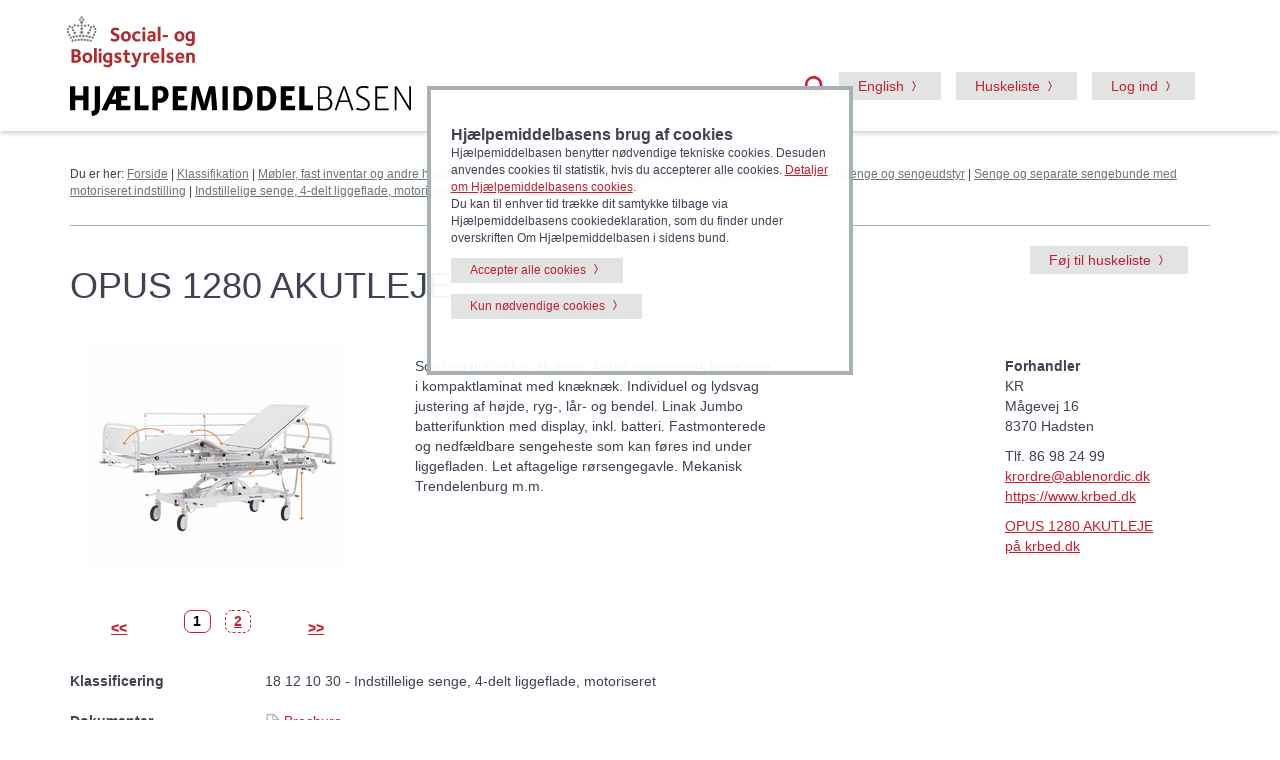

--- FILE ---
content_type: text/html
request_url: https://www.hmi-basen.dk/r11x.asp?linkinfo=49409
body_size: 32604
content:
<!doctype html><html lang='da' class='no-js'><head><meta http-equiv='Content-Type' content='text/html;charset=UTF-8' /><meta http-equiv='Content-Style-Type' content='text/css' /><meta http-equiv='Content-Language' CONTENT='da' /><meta name='publisher' content='Social- og Boligstyrelsen' /><title>OPUS 1280 AKUTLEJE fra KR &#45; Hjælpemiddelbasen</title><meta name='description' content='Solid og driftsikker akutleje. 4-delt ergonomisk liggeflade i kompaktlaminat med knæknæk. Individuel og lydsvag justering af højde, ryg-, lår- og bendel. Linak Jumbo batterifunktion med display, inkl. batteri. Fastmonterede og nedfældbare sengeheste som kan føres ind under liggefladen. Let aftagelige rørsengegavle. Mekanisk Trendelenburg m.m.' /><meta http-equiv='X-UA-Compatible' content='IE=edge,chrome=1' /><meta name='viewport' content='width=device-width, initial-scale=1.0' /><link rel='stylesheet' href='/css/bootstrap337.min.css' /><script src='https://cdn.jsdelivr.net/npm/@popperjs/core@2.11.8/dist/umd/popper.min.js' integrity='sha384-I7E8VVD/ismYTF4hNIPjVp/Zjvgyol6VFvRkX/vR+Vc4jQkC+hVqc2pM8ODewa9r' crossorigin='anonymous'></script><link rel='stylesheet' href='/css/styleboot5.css' /><link rel='shortcut icon' href='/favicon.ico' /><script type='text/javascript' language='javascript' src='/js/script.js'></script><script src='https://code.jquery.com/jquery-3.7.1.min.js' integrity='sha256-/JqT3SQfawRcv/BIHPThkBvs0OEvtFFmqPF/lYI/Cxo=' crossorigin='anonymous'></script><link rel='stylesheet' href='https://code.jquery.com/ui/1.14.0/themes/smoothness/jquery-ui.css'><script src='https://code.jquery.com/ui/1.14.0/jquery-ui.min.js' integrity='sha256-Fb0zP4jE3JHqu+IBB9YktLcSjI1Zc6J2b6gTjB0LpoM=' crossorigin='anonymous'></script><script src='https://cdn.jsdelivr.net/npm/bootstrap@5.3.8/dist/js/bootstrap.min.js' integrity='sha384-G/EV+4j2dNv+tEPo3++6LCgdCROaejBqfUeNjuKAiuXbjrxilcCdDz6ZAVfHWe1Y' crossorigin='anonymous'></script>
	<script type="text/javascript" language="javascript">
		
		$(function() {
			$('#searchterm').autocomplete({
				source: '/source.asp',
				minLength: 3,
				 messages: {
					noResults: 'Ingen resultater',
					results: function(amount) {
						return amount + ' resultat(er), brug piltasterne op og ned for at navigere i listen.'
					}
				}
		});
		});
		
	</script><meta name='format-detection' content='telephone=no'/></head><body><div role='navigation'><a href='#content' class='visuallyhidden focusable'>Gå til hovedindhold</a><header><div class='col-xs-12 text-right2 reducemargintop2' id='google_translate_element'></div><div class='container' style='position: relative;'><div class='row'><div class='col-xs-8 col-sm-4 col-lg-7 text-center'><img src='/img/socialbostyrelsen_logo.svg' class='img-responsive soclogo hidden-xs' alt='Social- og Boligstyrelsen'><img src='/img/socialbostyrelsen_logo.svg' class='img-responsive soclogo2 hidden-sm hidden-md hidden-lg' alt='Social- og Boligstyrelsen'><a href='/' title='Gå til forsiden'><img src='/img/hjaelpemiddelbasen_logo.svg' alt='Hjælpemiddelbasen' class='logo img-responsive'></a></div><div class='col-xs-4 col-sm-8 col-lg-5 text-right soclogo3'>
	<script type="text/javascript">
	  function setCookie(c_name,value,expiredays) {
			var exdate=new Date()
			exdate.setDate(exdate.getDate()+expiredays)
			document.cookie=c_name+ "=" +escape(value)+((expiredays==null) ? "" : ";expires="+exdate)
		}

		function getCookie(c_name) {
			if (document.cookie.length>0) {
				c_start=document.cookie.indexOf(c_name + "=")
				if (c_start!=-1) { 
					c_start=c_start + c_name.length+1 
					c_end=document.cookie.indexOf(";",c_start)
					if (c_end==-1) c_end=document.cookie.length
						return unescape(document.cookie.substring(c_start,c_end))
				} 
			}
			return null
		}
	onload=function(){
	document.getElementById('inclaout').checked = getCookie('inclaout')==1? true : false;
	}
	function set_check(){
	setCookie('inclaout', document.getElementById('inclaout').checked? 1 : 0, 100);
	}
	</script>
<a data-bs-toggle='collapse' href='#globalsearch' title='Åben søgefelt' role='button'><span class='searchmirror3'></span></a><a title='Skift til engelsk version' class='btn btn-default hidden-xs' href='/en/r11x.asp?linkinfo=49409'><span lang='en'>English</span></a><a class='btn btn-default hidden-xs' href='/showlist.asp?mode=mylist'>Huskeliste</a><button class='btn btn-default toggleMinside hidden-xs'>Log ind</button> <a href='#' class='toggleMinside hidden-sm hidden-md hidden-lg pin'><img src='/img/burger.png' alt='menu' class='burger'><span class='badge'></span></a></div></div>
<script type="text/javascript">
function googleTranslateElementInit() {
  new google.translate.TranslateElement({pageLanguage: 'da'}, 'google_translate_element');
}
</script>

<script type="text/javascript" src="//translate.google.com/translate_a/element.js?cb=googleTranslateElementInit"></script>

<div id='globalsearch' class='row col-xs-12 col-md-4 collapse text-left pull-right'><section class='subsearch global' aria-labelledby='findh'><div class='subsearchform'><div class='col-xs-12 col-xs-offset-10 col-sm-offset-11'><a data-bs-toggle='collapse' href='#globalsearch' title='Luk'><span class='lukkryds2'></span></a></div><form name='form' id='form' action='/r6x.asp'><div class='input-group'><label for='searchterm' class='help-text2' id='findh'>Søg i Hjælpemiddelbasen</label><input type='search' name='searchterm' id='searchterm' class='form-control' autocomplete='off'><span class='input-group-btn'><button class='btn btn-default' type='submit' title='Søg'><span class='searchmirror2'></span></button></span></div></form>
	<span class="help-text"><input type="checkbox" id="inclaout" onchange="set_check();"><label for="inclaout" class="options">&nbsp;Inkludér udgåede produkter</label></span>
	</div></section></div><nav id='minside'><span class='closeMinside Minside'><a href='#' title=Luk><span class='lukkryds'></span></a></span><span class='hidden-sm hidden-md hidden-lg'><a title='Skift til engelsk version' href='/en/r11x.asp?linkinfo=49409'><span lang='en'>Go to English version</span></a></span><hr><span class='hidden-sm hidden-md hidden-lg'><a class='' href='/showlist.asp?mode=mylist'>Huskeliste (tom)</span></a><hr class='hidden-sm hidden-md hidden-lg'><strong>Log ind</strong><ul><li><a href='/logon/logon.asp'>Forhandler</a></li><li><a href='/logon/logon2.asp?ftype=1'>Forhandler uden CVR</a></li><li><a href='/logon/logon2.asp'>Medlem af Forum</a></li></ul><hr><strong>Tilmeld</strong><ul><li><a href='/tilmeldsup.asp'>Bliv oprettet som forhandler</a></li><li><a href='/contactadd.asp?state=add'>Bliv medlem af Forum</a></li></ul><hr></nav></div></header><div class='container'><div class='row'><div class='col-xs-12'><div id='crumbtrail'><span class='crumb'>Du er her:  <a href="/indexdk.asp">Forside</a>&nbsp;&#124; <a href='r0x.asp'>Klassifikation</a> &#124; <a href="r7x.asp?linktype=iso&amp;linkinfo=18" title='Belysning, borde, stole, sæder og puder, senge, støttegreb, løfteplatforme, trappelifte, ramper m.m.'>Møbler, fast inventar og andre hjælpemidler til aktiviteter i indendørs og udendørs menneskeskabte miljøer</a> &#124; <a href="r8x.asp?linktype=iso&amp;linkinfo=1812" title='Fx indstilleliger og ikke-indstilleliger senge og sengebunde, sengetøj, sengeheste, løftegalger.'>Senge og sengeudstyr</a> &#124; <a href="r9x.asp?linktype=iso&amp;linkinfo=181210" title='Senge hvor en eller flere dele af liggefladen kan indstilles i højde eller vinkel. Indstillingen reguleres elektrisk af brugeren eller af en hjælper.'>Senge og separate sengebunde med motoriseret indstilling</a> &#124; <a href='r4x.asp?linktype=iso&amp;linkinfo=18121030' title='Senge med 4-delt liggeflade, som består af ryglæn, med eller uden nakkestøtte, sædedel, lårdel og bendel. En eller flere funktioner er motoriserede.'>Indstillelige senge, 4-delt liggeflade, motoriseret</a> &#124; OPUS 1280 AKUTLEJE</span></div></div></div><hr></div><a id='content'></a></div><div role='main'><div class='container'><div class='row col-xs-12 hidden-md hidden-lg'><a href='/cart.asp?t=addprodid&prodid=49409' class='btn btn-default'>Føj til huskeliste</a></div><div class='row'><div class='col-xs-12 col-md-10'><h1>OPUS 1280 AKUTLEJE</h1></div><div class='row col-md-2 hidden-xs hidden-sm'><a href='/cart.asp?t=addprodid&prodid=49409' class='btn btn-default'>Føj til huskeliste</a></div></div><div class='row'><div id='c3' class='carousel'><ul><li class='slide'><a href='blobs/orig/49409.jpg' target='_blank' class='nobackground'><img src='blobs/snet/49409.jpg' title='OPUS 1280 AKUTLEJE - klik for at se billedet i fuld størrelse - åbner i nyt vindue' alt='OPUS 1280 AKUTLEJE' class='img-responsive'></a></li><li class='slide'><a href='blobs/orig/49409_2.jpg' target='_blank' class='nobackground'><img src='blobs/snet/49409_2.jpg' title='OPUS 1280 AKUTLEJE - klik for at se billedet i fuld størrelse - åbner i nyt vindue' alt='OPUS 1280 AKUTLEJE' class='img-responsive'></a></li></ul></div><br><br><script type='text/javascript' src='../js/carousel1.js'></script><div class='col-md-4 col-xs-12'>Solid og driftsikker akutleje. 4-delt ergonomisk liggeflade i kompaktlaminat med knæknæk. Individuel og lydsvag justering af højde, ryg-, lår- og bendel. Linak Jumbo batterifunktion med display, inkl. batteri. Fastmonterede og nedfældbare sengeheste som kan føres ind under liggefladen. Let aftagelige rørsengegavle. Mekanisk Trendelenburg m.m.</div><div class='col-md-2 col-xs-12 pull-right addtopmargin hidden-md hidden-lg'><p><strong>Forhandler</strong><br>KR<br>Mågevej 16<br>8370&nbsp;Hadsten</p><p><a href='tel:86982499'>86 98 24 99</a><br><a href='mailto:krordre@ablenordic.dk'>krordre@ablenordic.dk</a><br><a href='https://www.krbed.dk' target='_blank'>https://www.krbed.dk</a></p><p><a href='https://www.krbed.dk/portfolio-items/opus-1280-akutleje/?portfolioCats=60' title='- eksternt websted - åbner i nyt vindue' target='_blank'>OPUS 1280 AKUTLEJE på krbed.dk</a></p></div><div class='col-md-2 col-xs-12 pull-right addrightmargin hidden-xs hidden-sm'><p><strong>Forhandler</strong><br>KR<br>Mågevej 16<br>8370&nbsp;Hadsten</p><p class='hidden-sm hidden-md hidden-lg'><a href='tel:86982499'>86 98 24 99</a><br><a href='mailto:krordre@ablenordic.dk'>krordre@ablenordic.dk</a><br><a href='https://www.krbed.dk' target='_blank'>https://www.krbed.dk</a></p><p class='hidden-xs'>Tlf. 86 98 24 99<br><a href='mailto:krordre@ablenordic.dk'>krordre@ablenordic.dk</a><br><a href='https://www.krbed.dk' target='_blank'>https://www.krbed.dk</a></p><p><a href='https://www.krbed.dk/portfolio-items/opus-1280-akutleje/?portfolioCats=60' title='- eksternt websted - åbner i nyt vindue' target='_blank'>OPUS 1280 AKUTLEJE på krbed.dk</a></p></div></div><br><div class='row'><div class='col-md-2 col-xs-12'><strong>Klassificering</strong></div> <div class='col-md-10 col-xs-12'>18 12 10 30&nbsp;-&nbsp;Indstillelige senge, 4-delt liggeflade, motoriseret</div></div><br><div class='row'><div class='col-md-2 col-xs-12'><strong>Dokumenter</strong></div><div class='col-md-10 col-xs-12'><a href='blobs/produktblade/49409.pdf' target='_blank' title='Brochure i pdf-format - åbner i nyt vindue' aria-label='Brochure - OPUS 1280 AKUTLEJE (id 49409)'><img src='/img/pdf.svg' alt='' class='ikon5'>Brochure</a><br></div></div><br><br><strong>Produktserien indeholder 1 produkt.</strong><h2 class="betweenwithlines"><span class='pcount'>Produkt 1 af 1</span><br>OPUS 1280 AKUTLEJE</h2><br><div class='row'><div class='col-md-2 col-xs-5'><strong>HMI-nr.</strong></div><div class='col-md-10 col-xs-7'> 103132</div></div><div class='row'><div class='col-md-2 col-xs-5'><strong>Varenr.</strong></div><div class='col-md-10 col-xs-7'> 1280-4</div></div><br><div class='row'><div class='col-md-2 col-xs-5'><strong>Registreringsdato</strong></div><div class='col-md-10 col-xs-7'> 29-11-2016</div></div><div class='row'><div class='col-md-2 col-xs-5'><strong>Sidst opdateret</strong></div><div class='col-md-10 col-xs-7'> 14-11-2025</div></div><div class='techtestdata'><br><div class='row col-xs-12'><strong>Egenskaber</strong></div><div class='clearfix'></div><div class='row'><div class='col-sd-2 col-md-2 col-lg-2 col-xs-5'>Indstilling af liggeflade h&#248;jde</div><div class='col-md-1 col-xs-1'>Elektrisk</div><div class='col-xs-1'></div></div><div class='row'><div class='col-sd-2 col-md-2 col-lg-2 col-xs-5'>Sengeforl&#230;nger</div><div class='col-md-1 col-xs-1'>NEJ</div><div class='col-xs-1'></div></div><div class='row'><div class='col-sd-2 col-md-2 col-lg-2 col-xs-5'>Sengeforl&#230;nger, der f&#248;lger liggefladens bev&#230;gelser</div><div class='col-md-1 col-xs-1'>NEJ</div><div class='col-xs-1'></div></div><div class='row'><div class='col-sd-2 col-md-2 col-lg-2 col-xs-5'>Udviklet til brug p&#229; hospitaler</div><div class='col-md-1 col-xs-1'>JA</div><div class='col-xs-1'></div></div><div class='row'><div class='col-sd-2 col-md-2 col-lg-2 col-xs-5'>Udviklet til brug p&#229; plejeinstitutioner</div><div class='col-md-1 col-xs-1'>NEJ</div><div class='col-xs-1'></div><a data-bs-toggle='collapse' href='#techdatadef_102088_98420' title='Klik for pr&aelig;cisering af Udviklet til brug på plejeinstitutioner' role='button'><span class='infoikon'></span></a><div id='techdatadef_102088_98420' class='row col-xs-6 collapse text-left infofloat'><section class='pinfo'><div class='col-xs-12 col-xs-offset-10 col-sm-offset-11'><a data-bs-toggle='collapse' href='#techdatadef_102088_98420' title='Luk'><span class='lukkryds3'></span></a></div>Udviklet til brug i et sundhedsfagligt miljø med sundhedsfagligt opsyn og mulighed for monitorering, fx plejehjem, rehabiliteringsinstitutioner og hospices.</section></div></div><div class='row'><div class='col-sd-2 col-md-2 col-lg-2 col-xs-5'>Udviklet til brug i hjemmet</div><div class='col-md-1 col-xs-1'>NEJ</div><div class='col-xs-1'></div></div><div class='row'><div class='col-sd-2 col-md-2 col-lg-2 col-xs-5'>Maskinvaskbar</div><div class='col-md-1 col-xs-1'>NEJ</div><div class='col-xs-1'></div><a data-bs-toggle='collapse' href='#techdatadef_103882_98420' title='Klik for pr&aelig;cisering af Maskinvaskbar' role='button'><span class='infoikon'></span></a><div id='techdatadef_103882_98420' class='row col-xs-6 collapse text-left infofloat'><section class='pinfo'><div class='col-xs-12 col-xs-offset-10 col-sm-offset-11'><a data-bs-toggle='collapse' href='#techdatadef_103882_98420' title='Luk'><span class='lukkryds3'></span></a></div>Kan tåle maskinvask mindst 50 gange, jf. standarderne DS/EN 50637:2017 og DS/EN 60601-2-52:2010/A1:2015.</section></div></div><div class='row'><div class='col-sd-2 col-md-2 col-lg-2 col-xs-5'>Centralbremse</div><div class='col-md-1 col-xs-1'>JA</div><div class='col-xs-1'></div></div><div class='row'><div class='col-sd-2 col-md-2 col-lg-2 col-xs-5'>Indstilling af rygl&#230;n, elektrisk</div><div class='col-md-1 col-xs-1'>JA</div><div class='col-xs-1'></div></div><div class='row'><div class='col-sd-2 col-md-2 col-lg-2 col-xs-5'>Indstilling af bendel, elektrisk</div><div class='col-md-1 col-xs-1'>JA</div><div class='col-xs-1'></div></div><div class='row'><div class='col-sd-2 col-md-2 col-lg-2 col-xs-5'>Indstilling af l&#229;rdel, elektrisk</div><div class='col-md-1 col-xs-1'>JA</div><div class='col-xs-1'></div></div><div class='row'><div class='col-sd-2 col-md-2 col-lg-2 col-xs-5'>Separat indstilling af rygl&#230;n</div><div class='col-md-1 col-xs-1'>JA</div><div class='col-xs-1'></div><a data-bs-toggle='collapse' href='#techdatadef_87892_98420' title='Klik for pr&aelig;cisering af Separat indstilling af ryglæn' role='button'><span class='infoikon'></span></a><div id='techdatadef_87892_98420' class='row col-xs-6 collapse text-left infofloat'><section class='pinfo'><div class='col-xs-12 col-xs-offset-10 col-sm-offset-11'><a data-bs-toggle='collapse' href='#techdatadef_87892_98420' title='Luk'><span class='lukkryds3'></span></a></div>Angiver hvorvidt ryglænet kan indstilles uafhængigt af øvrige liggeflade dele</section></div></div><div class='row'><div class='col-sd-2 col-md-2 col-lg-2 col-xs-5'>Sammenkoblet indstilling af liggeflade</div><div class='col-md-1 col-xs-1'>JA</div><div class='col-xs-1'></div><a data-bs-toggle='collapse' href='#techdatadef_87893_98420' title='Klik for pr&aelig;cisering af Sammenkoblet indstilling af liggeflade' role='button'><span class='infoikon'></span></a><div id='techdatadef_87893_98420' class='row col-xs-6 collapse text-left infofloat'><section class='pinfo'><div class='col-xs-12 col-xs-offset-10 col-sm-offset-11'><a data-bs-toggle='collapse' href='#techdatadef_87893_98420' title='Luk'><span class='lukkryds3'></span></a></div>Angiver hvorvidt ryglæn og knæ-knæk kan indstilles ved hjælp af én kombinationsknap</section></div></div><div class='row'><div class='col-sd-2 col-md-2 col-lg-2 col-xs-5'>Aftagelige sengeheste</div><div class='col-md-1 col-xs-1'>NEJ</div><div class='col-xs-1'></div></div><div class='row'><div class='col-sd-2 col-md-2 col-lg-2 col-xs-5'>Aftagelig galge</div><div class='col-md-1 col-xs-1'>NEJ</div><div class='col-xs-1'></div></div><div class='row'><div class='col-sd-2 col-md-2 col-lg-2 col-xs-5'>Aftagelig fodgavl</div><div class='col-md-1 col-xs-1'>JA</div><div class='col-xs-1'></div></div><div class='row'><div class='col-sd-2 col-md-2 col-lg-2 col-xs-5'>Aftagelig hovedgavl</div><div class='col-md-1 col-xs-1'>JA</div><div class='col-xs-1'></div></div><div class='row'><div class='col-sd-2 col-md-2 col-lg-2 col-xs-5'>H&#248;je tremmesider</div><div class='col-md-1 col-xs-1'>NEJ</div><div class='col-xs-1'></div><a data-bs-toggle='collapse' href='#techdatadef_87850_98420' title='Klik for pr&aelig;cisering af Høje tremmesider' role='button'><span class='infoikon'></span></a><div id='techdatadef_87850_98420' class='row col-xs-6 collapse text-left infofloat'><section class='pinfo'><div class='col-xs-12 col-xs-offset-10 col-sm-offset-11'><a data-bs-toggle='collapse' href='#techdatadef_87850_98420' title='Luk'><span class='lukkryds3'></span></a></div>Beregnet til at forhindre en person (oftest et barn) i selv at komme ud af sengen.</section></div></div><div class='row'><div class='col-sd-2 col-md-2 col-lg-2 col-xs-5'>Indstillelig nakkest&#248;tte</div><div class='col-md-1 col-xs-1'>NEJ</div><div class='col-xs-1'></div></div><div class='row'><div class='col-sd-2 col-md-2 col-lg-2 col-xs-5'>Trendelenburg, manuel indstilling</div><div class='col-md-1 col-xs-1'>JA</div><div class='col-xs-1'></div></div><div class='row'><div class='col-sd-2 col-md-2 col-lg-2 col-xs-5'>Trendelenburg, elektrisk indstilling</div><div class='col-md-1 col-xs-1'>NEJ</div><div class='col-xs-1'></div></div><div class='row'><div class='col-sd-2 col-md-2 col-lg-2 col-xs-5'>Anti-trendelenburg, manuel indstilling</div><div class='col-md-1 col-xs-1'>NEJ</div><div class='col-xs-1'></div></div><div class='row'><div class='col-sd-2 col-md-2 col-lg-2 col-xs-5'>Anti-trendelenburg, elektrisk indstilling</div><div class='col-md-1 col-xs-1'>NEJ</div><div class='col-xs-1'></div></div><br><div class='row col-xs-12'><strong>Mål</strong></div><div class='clearfix'></div><div class='row'><div class='col-sd-2 col-md-2 col-lg-2 col-xs-5'>Yderm&#229;l l&#230;ngde</div><div class='col-md-1 col-xs-1'>228</div><div class='col-xs-1'>cm</div><a data-bs-toggle='collapse' href='#techdatadef_87874_98420' title='Klik for pr&aelig;cisering af Ydermål længde' role='button'><span class='infoikon'></span></a><div id='techdatadef_87874_98420' class='row col-xs-6 collapse text-left infofloat'><section class='pinfo'><div class='col-xs-12 col-xs-offset-10 col-sm-offset-11'><a data-bs-toggle='collapse' href='#techdatadef_87874_98420' title='Luk'><span class='lukkryds3'></span></a></div>Målt uden evt. liggefladeforlængelse</section></div></div><div class='row'><div class='col-sd-2 col-md-2 col-lg-2 col-xs-5'>Yderm&#229;l bredde</div><div class='col-md-1 col-xs-1'>90</div><div class='col-xs-1'>cm</div><a data-bs-toggle='collapse' href='#techdatadef_87875_98420' title='Klik for pr&aelig;cisering af Ydermål bredde' role='button'><span class='infoikon'></span></a><div id='techdatadef_87875_98420' class='row col-xs-6 collapse text-left infofloat'><section class='pinfo'><div class='col-xs-12 col-xs-offset-10 col-sm-offset-11'><a data-bs-toggle='collapse' href='#techdatadef_87875_98420' title='Luk'><span class='lukkryds3'></span></a></div>Målt inkl. ikke aftageligt tilbehør</section></div></div><div class='row'><div class='col-sd-2 col-md-2 col-lg-2 col-xs-5'>Madrasm&#229;l l&#230;ngde</div><div class='col-md-1 col-xs-1'>205</div><div class='col-xs-1'>cm</div></div><div class='row'><div class='col-sd-2 col-md-2 col-lg-2 col-xs-5'>Madrasm&#229;l bredde</div><div class='col-md-1 col-xs-1'>75</div><div class='col-xs-1'>cm</div></div><div class='row'><div class='col-sd-2 col-md-2 col-lg-2 col-xs-5'>Belastning, max.</div><div class='col-md-1 col-xs-1'>250</div><div class='col-xs-1'>kg</div><a data-bs-toggle='collapse' href='#techdatadef_87814_98420' title='Klik for pr&aelig;cisering af Belastning, max.' role='button'><span class='infoikon'></span></a><div id='techdatadef_87814_98420' class='row col-xs-6 collapse text-left infofloat'><section class='pinfo'><div class='col-xs-12 col-xs-offset-10 col-sm-offset-11'><a data-bs-toggle='collapse' href='#techdatadef_87814_98420' title='Luk'><span class='lukkryds3'></span></a></div>Produktets maksimalt tilladte last ved normal brug</section></div></div><div class='row'><div class='col-sd-2 col-md-2 col-lg-2 col-xs-5'>Brugerv&#230;gt, max.</div><div class='col-md-1 col-xs-1'>200</div><div class='col-xs-1'>kg</div></div><div class='row'><div class='col-sd-2 col-md-2 col-lg-2 col-xs-5'>V&#230;gt af tungeste enkeltdel</div><div class='col-md-1 col-xs-1'>130</div><div class='col-xs-1'>kg</div><a data-bs-toggle='collapse' href='#techdatadef_87852_98420' title='Klik for pr&aelig;cisering af Vægt af tungeste enkeltdel' role='button'><span class='infoikon'></span></a><div id='techdatadef_87852_98420' class='row col-xs-6 collapse text-left infofloat'><section class='pinfo'><div class='col-xs-12 col-xs-offset-10 col-sm-offset-11'><a data-bs-toggle='collapse' href='#techdatadef_87852_98420' title='Luk'><span class='lukkryds3'></span></a></div>Vægt af tungeste enkeltdel ved adskillelse uden brug af værktøj.</section></div></div><div class='row'><div class='col-sd-2 col-md-2 col-lg-2 col-xs-5'>T&#230;thedsklasse for vand</div><div class='col-md-1 col-xs-1'>5</div><div class='col-xs-1'>IP</div><a data-bs-toggle='collapse' href='#techdatadef_87830_98420' title='Klik for pr&aelig;cisering af Tæthedsklasse for vand' role='button'><span class='infoikon'></span></a><div id='techdatadef_87830_98420' class='row col-xs-6 collapse text-left infofloat'><section class='pinfo'><div class='col-xs-12 col-xs-offset-10 col-sm-offset-11'><a data-bs-toggle='collapse' href='#techdatadef_87830_98420' title='Luk'><span class='lukkryds3'></span></a></div>0-9 (IPX0-IPX9) i henhold til standard for kapslingsklasser (IEC 60529)</section></div></div><div class='row'><div class='col-sd-2 col-md-2 col-lg-2 col-xs-5'>Liggeflade h&#248;jde, min.</div><div class='col-md-1 col-xs-1'>43</div><div class='col-xs-1'>cm</div><a data-bs-toggle='collapse' href='#techdatadef_87785_98420' title='Klik for pr&aelig;cisering af Liggeflade højde, min.' role='button'><span class='infoikon'></span></a><div id='techdatadef_87785_98420' class='row col-xs-6 collapse text-left infofloat'><section class='pinfo'><div class='col-xs-12 col-xs-offset-10 col-sm-offset-11'><a data-bs-toggle='collapse' href='#techdatadef_87785_98420' title='Luk'><span class='lukkryds3'></span></a></div>Målt uden madras</section></div></div><div class='row'><div class='col-sd-2 col-md-2 col-lg-2 col-xs-5'>Liggeflade h&#248;jde, max.</div><div class='col-md-1 col-xs-1'>90</div><div class='col-xs-1'>cm</div><a data-bs-toggle='collapse' href='#techdatadef_87783_98420' title='Klik for pr&aelig;cisering af Liggeflade højde, max.' role='button'><span class='infoikon'></span></a><div id='techdatadef_87783_98420' class='row col-xs-6 collapse text-left infofloat'><section class='pinfo'><div class='col-xs-12 col-xs-offset-10 col-sm-offset-11'><a data-bs-toggle='collapse' href='#techdatadef_87783_98420' title='Luk'><span class='lukkryds3'></span></a></div>Målt uden madras</section></div></div><div class='row'><div class='col-sd-2 col-md-2 col-lg-2 col-xs-5'>Frih&#248;jde over gulv</div><div class='col-md-1 col-xs-1'>17</div><div class='col-xs-1'>cm</div><a data-bs-toggle='collapse' href='#techdatadef_87784_98420' title='Klik for pr&aelig;cisering af Frihøjde over gulv' role='button'><span class='infoikon'></span></a><div id='techdatadef_87784_98420' class='row col-xs-6 collapse text-left infofloat'><section class='pinfo'><div class='col-xs-12 col-xs-offset-10 col-sm-offset-11'><a data-bs-toggle='collapse' href='#techdatadef_87784_98420' title='Luk'><span class='lukkryds3'></span></a></div>Mindste friplads midt under sengen (i et 100 cm bredt område) målt fra gulv når liggefladen befinder sig 40-80 cm over gulv.</section></div></div><div class='row'><div class='col-sd-2 col-md-2 col-lg-2 col-xs-5'>Hjuldiameter</div><div class='col-md-1 col-xs-1'>15</div><div class='col-xs-1'>cm</div></div></div><br><div><strong>Prøvningsoplysninger</strong><div>Ingen pr&oslash;vningsoplysninger<a data-bs-toggle='collapse' href='#stddef_98420' title='Klik for forklaring af pr&oslash;vningsoplysninger' role='button'><span class='infoikon'></span></a><div id='stddef_98420' class='row col-xs-6 collapse text-left infofloat'><section class='pinfo'><div class='col-xs-12 col-xs-offset-10 col-sm-offset-11'><a data-bs-toggle='collapse' href='#stddef_98420' title='Luk'><span class='lukkryds3'></span></a></div>Forhandleren har ikke dokumenteret, at produktet er prøvet efter en relevant standard. <a href='/newslist.asp?x_newstype=41&psearch=18121030&stype=iso'>Eksempler på relevante standarder for denne type produkt</a></section></div></div></div><br><div><strong>EU produktsikkerhedslovgivning</strong>&nbsp;<div>Ingen oplysning om EU produktsikkerhedslovgivning&nbsp;<a data-bs-toggle='collapse' href='#cedef_98420' title='Klik for forklaring af CE-m&aelig;rkning' role='button'><span class='infoikon'></span></a><div id='cedef_98420' class='row col-xs-6 collapse text-left infofloat'><section class='pinfo'><div class='col-xs-12 col-xs-offset-10 col-sm-offset-11'><a data-bs-toggle='collapse' href='#cedef_98420' title='Luk'><span class='lukkryds3'></span></a></div>Forhandleren har ikke anf&oslash;rt oplysninger om produktets EU produktsikkerhedslovgivning. <a href='/news.asp?newsid=10686&x_newstype=29#accordion4'>L&aelig;s mere om hvad dette betyder</a></section></div></div></div><br><br></div></div></div></div>

<footer>
		<div class='container'>
			<div class='row'>
			<div class='col-sm-4 col-md-3'><h2>Hjælpemiddelområdet</h2><ul><li><a href='/news.asp?newsid=12929&amp;x_newstype=30'>Begreber på hj&aelig;lpemiddelomr&aring;det</a></li><li><a href='/news.asp?newsid=10685&amp;x_newstype=30'>Bevilling & rådgivning</a></li><li><a href='/newslist.asp?cmd=reset&amp;x_newstype=16'>Principafgørelser på hjælpemiddelområdet</a></li><li><a href='/newslist.asp?cmd=reset&amp;x_newstype=37'>Indkøbsskabeloner - offentlige indkøb</a></li><li><a href='/newslist.asp?cmd=reset&amp;x_newstype=41'>Standarder for prøvning</a></li><li><a href='/appsearch.asp'>App søgning</a></li></ul></div><div class='col-sm-4 col-md-3'><h2>Om Hjælpemiddelbasen</h2><ul><li><a href='/news.asp?newsid=10689&amp;x_newstype=29'>Hjælpemiddelbasens indhold</a></li><li><a href='/news.asp?newsid=1442&amp;x_newstype=29'>Sitemap</a></li><li><a href='/news.asp?newsid=1441&amp;x_newstype=29'>Hjælpemiddelbasens anvendelse</a></li><li><a href='/news.asp?newsid=10688&amp;x_newstype=29'>Oprettelse af hjælpemidler i databasen</a></li><li><a href='/news.asp?newsid=4325&amp;x_newstype=29'>Åbne data</a></li><li><a href='/news.asp?newsid=1445&amp;x_newstype=29'>Betingelser for brug af data</a></li><li><a href='https://was.digst.dk/hmi-basen-dk' target='_blank' title='eksternt website - åbner i nyt vindue'>Tilgængelighedserklæring</a></li><li><a href='https://sbst.dk/om-os/organisation/persondatapolitik' target='_blank' title='- eksternt websted - åbner i nyt vindue'>Persondatapolitik</a></li><li><a href='/news.asp?newsid=11884&amp;x_newstype=29'>Cookiedeklaration</a></li><li><a href='/news.asp?newsid=10686&amp;x_newstype=29'>Spørgsmål & svar</a></li></ul></div><div class='col-sm-4 col-md-6 contact-info'><address><img src='/img/socialbostyrelsen_logo.svg' alt='Social- og Boligstyrelsen' class='img-responsive soclogo4 hidden-xs'><img src='/img/socialbostyrelsen_logo.svg' alt='Social- og Boligstyrelsen' class='img-responsive soclogo5 hidden-sm hidden-md hidden-lg'><strong>Hjælpemiddelbasen</strong><br>Social- og Boligstyrelsen<br>Lerchesgade 35, 5<br>5000 Odense C<ul><li><a href='/news.asp?newsid=1446&amp;x_newstype=29'>Kontakt</a></li></ul></address></div>
			</div>
		</div>
	</footer>
	<section class='cookie col-xs-12 col-md-4 col-md-offset-4'><div class='row'><h2 class="bigger2">Hjælpemiddelbasens brug af cookies</h2>Hjælpemiddelbasen benytter nødvendige tekniske cookies. Desuden anvendes cookies til statistik, hvis du accepterer alle cookies. <a data-bs-toggle="collapse" href="#morefields2">Detaljer om Hjælpemiddelbasens cookies</a>.<br>Du kan til enhver tid trække dit samtykke tilbage via Hjælpemiddelbasens cookiedeklaration, som du finder under overskriften Om Hjælpemiddelbasen i sidens bund.</div><div class="clearfix"></div><div class="row"><a class="btn btn-default addmargin3" href="/cart.asp?t=cookiest&cookiev=1">Accepter alle cookies</a><a href="/cart.asp?t=cookiest&cookiev=4" class="btn btn-default addmargin3">Kun nødvendige cookies</a></div><div class='clearfix'>&nbsp;</div><div id='morefields2' class='collapse'><h3 class="betweenwithlines">Detaljer om Hjælpemiddelbasens cookies</h3>
<h4>Nødvendige cookies</h4>
<ul>
<li>ASPSESSIONID... (1. parts session cookie. Bevarer brugertilstand på tværs af sider. Udløber ved sessionsophør.)</li>
<li>.ASPXFORMSAUTH (1. parts session cookie. Sættes efter log ind via NemLog-in. Bevarer brugertilstand på tværs af sider. Udløber ved sessionsophør.)</li>
<li>oiosamlSession (1. parts session cookie. Sættes efter log ind via NemLog-in. Bevarer brugertilstand på tværs af sider. Udløber ved sessionsophør.)</li>
<li>BIGipServer... (1. parts session cookie. Anvendes til belastningsbalancering af servere. Udløber ved sessionsophør)</li>
<li>googtrans (1. parts session cookie. Anvendes til oplysning om brugerens valgte sprog, såfremt brugeren anvender den inkluderede Google Oversæt funktion. Udløber ved sessionsophør.). Ved brug af Google Oversæt tjenesten, vil der blive sat 3. parts cookies fra Google, jf. <a href="https://policies.google.com/?hl=da" target="_blank" title="Eksternt website - åbner i nyt vindue">Google Privatliv og Vilkår</a> samt <a href="https://policies.google.com/technologies/cookies/embedded?hl=da-dk">Sådan anvender Google cookies</a>.</li>
<li>cookiest (1. parts cookie. Gemmer dit valg vedrørende brug af cookies på hmi-basen.dk. Udløber efter 1 år ved accept af alle cookies og efter 30 dage ved accept af kun nødvendige cookies.)</li>
<li>basencart1 (1. parts cookie. Gemmer id for de produktserier, der gemmes på din huskeliste. Gemmer desuden evt. bekræftelse på, at du ønsker at fjerne kontekstafhængige beskeder, fx beskeden om, at alle produktoplysninger er leveret af forhandlere. Udløber efter 1 år.)</li>
<li>inclaout (1. parts cookie. Gemmer indstilling vedrørende søgning efter udgåede produkter. Udløber efter 1 år.)</li>
</ul>
<h4>Statistik cookies</h4>
<ul>
<li>S9SESSIONID (3. parts session cookie. Anvendes til Virk.dk script til tælling af produktregistreringer i Hjælpemiddelbasen. Udløber ved sessionsophør).</li>
</ul></div></section><script type='text/javascript' language='javascript'>
		$(document).ready(function(){ 
			$(".toggleMinside").on("click", function() { 
				$("nav#minside").fadeToggle("fast");
			});
			$(".closeMinside").on("click", function() { 
				$("nav#minside").fadeToggle("fast");
			});
		});
	
	</script>
<script type="text/javascript">
document.cookie = "googtrans=; expires=Thu, 01 Jan 1970 00:00:00 UTC; path=/r6x.asp;";
</script>

</body>
</html>


--- FILE ---
content_type: image/svg+xml
request_url: https://www.hmi-basen.dk/img/hjaelpemiddelbasen_logo.svg
body_size: 6529
content:
<svg xmlns="http://www.w3.org/2000/svg" width="358.69" height="31.564" viewBox="0 0 358.69 31.564"><path d="M19.528,25.476V.364H14.014v9.65H5.519V.364H0V25.476H5.519V14.969h8.495V25.476Zm11.947-3.614V.362H25.961V22.831a6.4,6.4,0,0,1-.186,1.677,2.412,2.412,0,0,1-.6,1.081,2.876,2.876,0,0,1-1.1.652,7.644,7.644,0,0,1-1.658.354,23.8,23.8,0,0,0,.3,2.552,12.838,12.838,0,0,0,.633,2.4,10.107,10.107,0,0,0,3.912-1.08,7.336,7.336,0,0,0,2.5-2.161,8.337,8.337,0,0,0,1.323-2.962,15.126,15.126,0,0,0,.391-3.484h0Zm32.1-1.229H53.814V15.044h6.408V10.275H53.814V5.208h8.755q.186-1.08.3-2.478T62.981.364H45.766q-1.75,3.13-3.316,6.073t-3.073,5.924q-1.509,2.98-3,6.147t-3.13,6.706q1.3.224,2.869.373t2.72.149l3.055-6.855h6.594v6.594H63.2q.148-1.23.26-2.478t.112-2.366h0ZM48.486,14.3H43.9l4.21-9.24h.372V14.3Zm34.247,6.259H73.717V.364H68.2V25.476H82.361q.148-1.193.26-2.422t.112-2.5h0ZM103.006,4.873a7.189,7.189,0,0,0-1.733-2.627,7.284,7.284,0,0,0-2.682-1.6,10.567,10.567,0,0,0-3.465-.54q-2.235,0-4.285.149T86.892.628v24.85h5.44V17.614H94.9a10.523,10.523,0,0,0,3.242-.5,7.561,7.561,0,0,0,4.75-4.413,10.7,10.7,0,0,0,.727-4.173,9.952,9.952,0,0,0-.615-3.656Zm-8.588,8.234H92.332V4.574c.447-.05.862-.08,1.248-.093s.788-.019,1.211-.019a3.076,3.076,0,0,1,2.477,1.081,4.415,4.415,0,0,1,.913,2.943q0,4.62-3.763,4.62h0Zm29.075,7.524h-9.8V15.044H120.1V10.275h-6.408V5.208h8.792q.186-1.08.28-2.422t.093-2.422H108.181V25.476h14.9q.186-1.23.3-2.478t.111-2.366h0ZM153.8,12.844Q153.256,6.7,152.549.363h-6.333L141.67,16.086a10.922,10.922,0,0,0-.279,1.49q-.093.781-.168,1.565h-.372a14.673,14.673,0,0,0-.168-1.565,11.791,11.791,0,0,0-.317-1.453L135.56.363h-6.222q-.745,6.371-1.3,12.481t-.968,12.407a17.863,17.863,0,0,0,2.235.279q1.3.093,2.384.093l1.23-14.716c0-.124.006-.317.019-.578s.024-.54.037-.838.018-.571.018-.82v-.6h.373q.075.745.205,1.584a12.605,12.605,0,0,0,.242,1.248l4.4,14.567h5.216L147.6,10.9q.112-.372.28-1.192a15.129,15.129,0,0,0,.242-1.639h.372V9.488q0,.447.019.838c.012.261.019.454.019.578l.931,14.716q1.155,0,2.608-.075a21.2,21.2,0,0,0,2.683-.3q-.418-6.252-.958-12.4Zm12,12.63V.364h-5.514V25.476H165.8ZM191.2,6.791a10.631,10.631,0,0,0-2.5-3.819,9.616,9.616,0,0,0-3.632-2.18A13.765,13.765,0,0,0,180.686.1q-.82,0-1.993.037t-2.385.112q-1.21.075-2.347.168t-1.919.2V25.289q.783.113,1.863.224t2.254.168q1.173.056,2.347.093t2.217.037a11.623,11.623,0,0,0,4.62-.894,9.965,9.965,0,0,0,3.6-2.608,12.093,12.093,0,0,0,2.347-4.21,17.857,17.857,0,0,0,.839-5.7A15.1,15.1,0,0,0,191.2,6.791Zm-6.389,12.3a5.011,5.011,0,0,1-4.263,1.845q-.635,0-1.528-.019a13.56,13.56,0,0,1-1.453-.093V5.1q.633-.074,1.509-.093t1.509-.019a6.056,6.056,0,0,1,2.235.41A4.269,4.269,0,0,1,184.6,6.735a6.872,6.872,0,0,1,1.173,2.459,13.967,13.967,0,0,1,.429,3.726q0,4.321-1.4,6.166Zm31.144-12.3a10.632,10.632,0,0,0-2.5-3.819,9.616,9.616,0,0,0-3.632-2.18A13.765,13.765,0,0,0,205.441.1q-.82,0-1.993.037t-2.385.112q-1.211.075-2.347.168T196.8.62V25.289q.783.113,1.863.224t2.254.168q1.175.056,2.348.093t2.216.037a11.623,11.623,0,0,0,4.62-.894,9.965,9.965,0,0,0,3.6-2.608,12.134,12.134,0,0,0,2.347-4.21,17.857,17.857,0,0,0,.838-5.7A15.126,15.126,0,0,0,215.951,6.791Zm-6.39,12.3a5.011,5.011,0,0,1-4.266,1.844c-.423,0-.931-.006-1.527-.019a13.56,13.56,0,0,1-1.453-.093V5.1q.633-.074,1.508-.093t1.509-.019a6.085,6.085,0,0,1,2.236.41,4.273,4.273,0,0,1,1.788,1.341,6.874,6.874,0,0,1,1.174,2.459,14.006,14.006,0,0,1,.428,3.726q0,4.321-1.4,6.166Zm27.306,1.545h-9.8V15.044h6.408V10.275h-6.408V5.208h8.792a24.3,24.3,0,0,0,.28-2.422q.093-1.341.093-2.422H221.555V25.476h14.9q.186-1.23.3-2.478t.111-2.366h0Zm18.774-.075h-9.017V.364H241.11V25.476h14.158q.148-1.193.261-2.422t.112-2.5h0Zm19.043-6.015a7.361,7.361,0,0,0-3.335-2.18v-.186a7.4,7.4,0,0,0,1.379-.857,5.8,5.8,0,0,0,1.173-1.23,6.187,6.187,0,0,0,.8-1.565,5.758,5.758,0,0,0,.3-1.9,6.972,6.972,0,0,0-.577-2.981,5.2,5.2,0,0,0-1.64-2.011A7.2,7.2,0,0,0,270.232.476,13.874,13.874,0,0,0,266.878.1q-1.3,0-2.943.149t-3.241.373V25.289q1.861.261,3.558.391t2.775.13a13.888,13.888,0,0,0,3.409-.41,8.21,8.21,0,0,0,2.851-1.3,6.317,6.317,0,0,0,1.937-2.291,7.485,7.485,0,0,0,.708-3.409A5.758,5.758,0,0,0,274.684,14.541Zm-3.2-4.247a5.06,5.06,0,0,1-3.745,1.4H262.71V2.078q1.377-.149,2.477-.2t2.068-.056a6.151,6.151,0,0,1,4.191,1.267,4.476,4.476,0,0,1,1.435,3.539,4.962,4.962,0,0,1-1.4,3.665Zm.6,12.3a7.176,7.176,0,0,1-4.825,1.434q-.858,0-2.012-.075t-2.533-.261V13.367h5.327a6.024,6.024,0,0,1,4.21,1.36,4.678,4.678,0,0,1,1.491,3.633,5.292,5.292,0,0,1-1.666,4.228ZM296,19.124q-1.081-3.149-2.217-6.315t-2.273-6.315q-1.137-3.148-2.254-6.129h-2.011q-2.46,6.26-4.695,12.574T278.414,25.29a3.4,3.4,0,0,0,.912.261c.333.049.638.087.913.112l3.018-8.793h9.836l3.018,8.793c.347-.025.7-.069,1.062-.13a4.56,4.56,0,0,0,.912-.242q-1.012-3.02-2.094-6.168Zm-3.5-3.968h-8.655l3.987-11.475a5.4,5.4,0,0,0,.26-1.453h.187a5.87,5.87,0,0,0,.111.745q.075.335.187.708Zm21.845.689a9.028,9.028,0,0,0-2.272-2.328,19.006,19.006,0,0,0-2.944-1.714q-1.584-.746-2.943-1.509a9.707,9.707,0,0,1-2.273-1.714A3.229,3.229,0,0,1,303,6.251a5.937,5.937,0,0,1,.243-1.732,2.961,2.961,0,0,1,.894-1.379,4.652,4.652,0,0,1,1.751-.913,9.819,9.819,0,0,1,2.813-.335,19,19,0,0,1,2.477.168,14.165,14.165,0,0,1,2.366.5q.075-.223.168-.522a5.151,5.151,0,0,0,.149-.6q.056-.3.093-.559a3.123,3.123,0,0,0,.037-.373q-.484-.112-1.155-.224t-1.36-.168q-.689-.056-1.4-.093t-1.3-.037a11.311,11.311,0,0,0-3.2.428A6.947,6.947,0,0,0,303.1,1.679a5.826,5.826,0,0,0-1.6,2.068,6.482,6.482,0,0,0-.578,2.794,4.612,4.612,0,0,0,.913,2.925,9.328,9.328,0,0,0,2.273,2.068,23.757,23.757,0,0,0,2.938,1.647,29.846,29.846,0,0,1,2.943,1.583,9.617,9.617,0,0,1,2.273,1.9,3.942,3.942,0,0,1,.913,2.664,4.245,4.245,0,0,1-1.4,3.446,6.192,6.192,0,0,1-4.079,1.174,18.74,18.74,0,0,1-3.093-.242,12.831,12.831,0,0,1-3.055-.95,4.92,4.92,0,0,0-.335.95c-.1.385-.174.714-.223.987a8.075,8.075,0,0,0,1.546.54q.838.206,1.714.354a17.067,17.067,0,0,0,1.732.2q.856.055,1.6.056a9.619,9.619,0,0,0,3.3-.522,6.881,6.881,0,0,0,2.4-1.434,6.094,6.094,0,0,0,1.472-2.124,6.679,6.679,0,0,0,.5-2.589A5.845,5.845,0,0,0,314.344,15.845Zm20.832,7.768h-11.96V13.106h8.644V11.243h-8.644V2.231h11.178c.05-.323.093-.633.131-.931a7.629,7.629,0,0,0,.056-.931H321.094V25.476h13.9a9.47,9.47,0,0,0,.187-1.863h-.005ZM358.69.365h-1.936V19.631q0,.522.074,1.341t.149,1.341l-.186.037q-.223-.6-.559-1.285t-.708-1.323L343.677.29A8.869,8.869,0,0,0,342.6.365a6.316,6.316,0,0,0-1.08.224V25.476h1.937V5.655q0-.521-.075-1.285t-.149-1.4l.187-.037q.111.261.279.652c.112.261.23.515.354.764s.242.478.354.689.2.377.279.5l12.262,20.124a5.1,5.1,0,0,0,1.751-.3v-25Z" transform="translate(-0.005 0.017)" fill-rule="evenodd"/></svg>

--- FILE ---
content_type: application/javascript
request_url: https://www.hmi-basen.dk/js/carousel1.js
body_size: 3661
content:
var myCarousel = (function() {

  var carousel, slides, index, slidenav, settings;

  function forEachElement(elements, fn) {
    for (var i = 0; i < elements.length; i++)
      fn(elements[i], i);
  }

  var parseHTML = function(str) {
    var el =
    el.innerHTML = str;
    return el;
  };

  function init(set) {
    settings = set;
    carousel = document.getElementById(settings.id);
    slides = carousel.querySelectorAll('.slide');

    carousel.className = 'active carousel';

    var ctrls = document.createElement('ul');

    ctrls.className = 'controls';
    ctrls.innerHTML = '<li>' +
        '<button type="button" class="btn-prev" title="Forrige billede"><<</button>' +
      '</li>' +
      '<li>' +
        '<button type="button" class="btn-next" title="N&aelig;ste billede">>></button>' +
      '</li>';

    ctrls.querySelector('.btn-prev').addEventListener('click', function(){
      prevSlide();
    });

    ctrls.querySelector('.btn-next').addEventListener('click', function(){
      nextSlide();
    });

    carousel.appendChild(ctrls);

    if (settings.slidenav) {
      slidenav = document.createElement('ul');

      slidenav.className = 'slidenav';

      forEachElement(slides, function(el, i){
        var li = document.createElement('li');
        var klass = (i===0) ? 'class="current" ' : '';
        var kurrent = (i===0) ? ' <span class="visuallyhidden">(Vist billede)</span>' : '';

       li.innerHTML = '<button '+ klass +'data-slide="' + i + '"><span class="visuallyhidden">Billede</span> ' + (i+1) + kurrent + '</button>';
        slidenav.appendChild(li);
      });

      slidenav.addEventListener('click', function(event) {
        if (event.target.localName == 'button') {
          setSlides(event.target.getAttribute('data-slide'), true);
        }
      }, true);

      carousel.className = 'active carousel with-slidenav';
      carousel.appendChild(slidenav);
    }

    index = 0;
    setSlides(index);
  }

  function setSlides(new_current, setFocus) {
    setFocus = typeof setFocusHere !== 'undefined' ? setFocusHere : false;

    new_current = parseFloat(new_current);

    var length = slides.length;
    var new_next = new_current+1;
    var new_prev = new_current-1;

    if(new_next === length) {
      new_next = 0;
    } else if(new_prev < 0) {
      new_prev = length-1;
    }

    for (var i = slides.length - 1; i >= 0; i--) {
      slides[i].className = "slide";
    };

    slides[new_next].className = 'next slide';
    slides[new_prev].className = 'prev slide';
    slides[new_current].className = 'current slide';

    if(settings.slidenav) {
      var buttons = carousel.querySelectorAll('.slidenav button');
      for (var i = buttons.length - 1; i >= 0; i--) {
        buttons[i].className = "";
      };
      buttons[new_current].className = "current";
    }

    if (setFocus) {
      slides[new_current].setAttribute('tabindex', '-1');
      slides[new_current].focus();
    }

    index = new_current;
  }

  function nextSlide() {
    var length = slides.length,
    new_current = index + 1;

    if(new_current === length) {
      new_current = 0;
    }

    setSlides(new_current);

  }

  function prevSlide() {
    var length = slides.length,
    new_current = index - 1;

    if(new_current < 0) {
      new_current = length-1;
    }

    setSlides(new_current);

  }

  return {
    init:init,
    next:nextSlide,
    prev:prevSlide,
    goto:setSlides
  }
});

var c3 = new myCarousel;
c3.init({
  id: 'c3',
  slidenav: true
});

--- FILE ---
content_type: image/svg+xml
request_url: https://www.hmi-basen.dk/img/pdf.svg
body_size: 576
content:
<?xml version="1.0" encoding="utf-8"?>
<!-- Generator: Adobe Illustrator 23.1.1, SVG Export Plug-In . SVG Version: 6.00 Build 0)  -->
<svg version="1.1" id="Layer_1" xmlns="http://www.w3.org/2000/svg" xmlns:xlink="http://www.w3.org/1999/xlink" x="0px" y="0px"
	 viewBox="0 0 10.8 13.2" style="enable-background:new 0 0 10.8 13.2;" xml:space="preserve">
<style type="text/css">
	.st0{fill:#A7B0B5;}
</style>
<g id="New_icons_1_">
</g>
<path class="st0" d="M6.3,0H0v13.2h10.8V4.6L6.3,0z M9.2,4.3H5.9V1l0,0L9.2,4.3z M1,12.2V1h3.9v3.8c0,0.3,0.2,0.5,0.5,0.5h4.4v6.9H1
	z"/>
</svg>


--- FILE ---
content_type: image/svg+xml
request_url: https://www.hmi-basen.dk/img/i.svg
body_size: 484
content:
<svg xmlns="http://www.w3.org/2000/svg" width="10" height="10" viewBox="0 0 10 10">
  <defs>
    <style>
      .cls-1 {
        fill: #c62030;
        fill-rule: evenodd;
      }
    </style>
  </defs>
  <path id="I" class="cls-1" d="M334.927,488.2a5,5,0,1,0-4.131,5.732A5,5,0,0,0,334.927,488.2Zm-4.806-2.855a0.761,0.761,0,1,1-.779.76A0.776,0.776,0,0,1,330.121,485.341Zm1.338,6.37h-2.64v-0.657h0.642V488.1h-0.669v-0.655h2v3.611h0.669v0.657Z" transform="translate(-325 -484)"/>
</svg>
